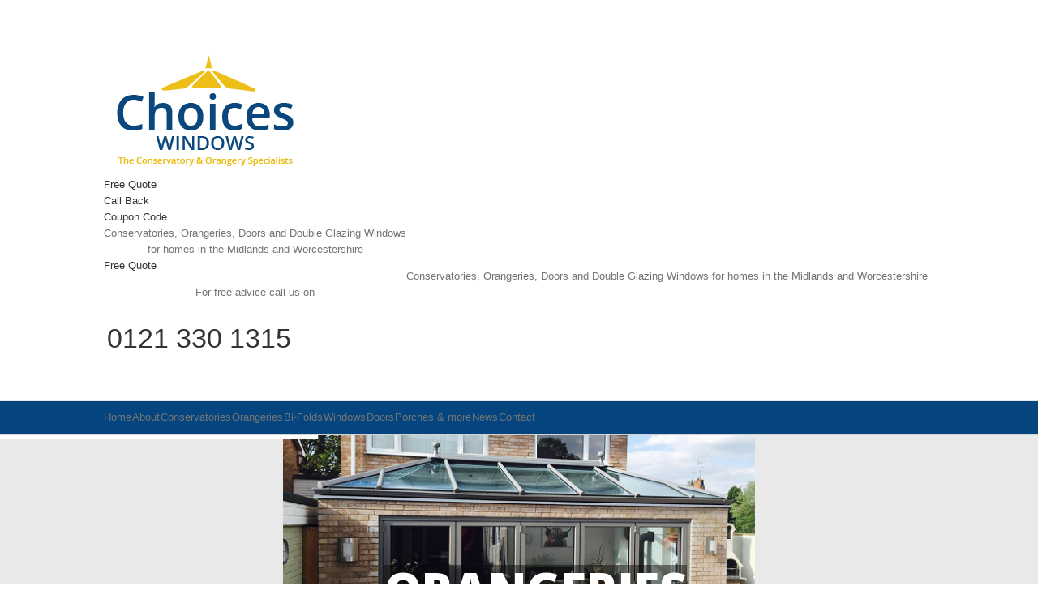

--- FILE ---
content_type: text/html; charset=UTF-8
request_url: https://choiceswindows.co.uk/thank-you-for-your-enquiry/
body_size: 19747
content:
<!DOCTYPE html>
<html class="avada-html-layout-wide avada-html-header-position-top" xmlns="https://www.w3.org/1999/xhtml"
    lang="en-US" prefix="og: http://ogp.me/ns# fb: http://ogp.me/ns/fb#">
<head>
    <meta http-equiv="X-UA-Compatible" content="IE=edge" />
    <meta http-equiv="Content-Type" content="text/html; charset=utf-8"/>
    <meta name="viewport" content="width=device-width, initial-scale=1" />
	<title>Thank you for your enquiry - Choices Windows - Conservatory &amp; Orangery Specialists</title>

	<!--[if lte IE 8]>
	<script type="text/javascript" src="https://choiceswindows.co.uk/wp-content/themes/Avada/assets/js/html5shiv.js"></script>
	<![endif]-->

	
						<meta name="viewport" content="width=device-width, initial-scale=1" />
			
	
	
	
	
	
	<!--[if lte IE 8]>
	<script type="text/javascript">
	jQuery(document).ready(function() {
	var imgs, i, w;
	var imgs = document.getElementsByTagName( 'img' );
	for( i = 0; i < imgs.length; i++ ) {
		w = imgs[i].getAttribute( 'width' );
		imgs[i].removeAttribute( 'width' );
		imgs[i].removeAttribute( 'height' );
	}
	});
	</script>

	<script src="https://choiceswindows.co.uk/wp-content/themes/Avada/assets/js/excanvas.js"></script>

	<![endif]-->

	<!--[if lte IE 9]>
	<script type="text/javascript">
	jQuery(document).ready(function() {

	// Combine inline styles for body tag
	jQuery('body').each( function() {
		var combined_styles = '<style type="text/css">';

		jQuery( this ).find( 'style' ).each( function() {
			combined_styles += jQuery(this).html();
			jQuery(this).remove();
		});

		combined_styles += '</style>';

		jQuery( this ).prepend( combined_styles );
	});
	});
	</script>

	<![endif]-->

	<script type="text/javascript">
		var $is_ie_10 = eval("/*@cc_on!@*/false") && document.documentMode === 10;
		if ( $is_ie_10 ) {
			document.write('<style type="text/css">.fusion-imageframe,.imageframe-align-center{font-size: 0px; line-height: normal;}.fusion-button.button-pill,.fusion-button.button-pill:hover{filter: none;}.fusion-header-shadow:after, body.side-header-left .header-shadow#side-header:before, body.side-header-right .header-shadow#side-header:before{ display: none }.search input,.searchform input {padding-left:10px;} .avada-select-parent .select-arrow,.select-arrow{height:33px;background-color:FFFFFF;}.search input{padding-left:5px;}header .tagline{margin-top:3px;}.star-rating span:before {letter-spacing: 0;}.avada-select-parent .select-arrow,.gravity-select-parent .select-arrow,.wpcf7-select-parent .select-arrow,.select-arrow{background: #fff;}.star-rating{width: 5.2em;}.star-rating span:before {letter-spacing: 0.1em;}</style>');
		}

		var doc = document.documentElement;
		doc.setAttribute('data-useragent', navigator.userAgent);
	</script>

	
    <meta name='robots' content='index, follow, max-image-preview:large, max-snippet:-1, max-video-preview:-1' />
	<style>img:is([sizes="auto" i], [sizes^="auto," i]) { contain-intrinsic-size: 3000px 1500px }</style>
	
	<!-- This site is optimized with the Yoast SEO plugin v26.4 - https://yoast.com/wordpress/plugins/seo/ -->
	<title>Thank you for your enquiry - Choices Windows - Conservatory &amp; Orangery Specialists</title>
	<meta name="description" content="Thank you for your enquiry Choices Windows - Conservatory &amp; Orangery Specialists" />
	<link rel="canonical" href="https://choiceswindows.co.uk/thank-you-for-your-enquiry/" />
	<meta property="og:locale" content="en_US" />
	<meta property="og:type" content="article" />
	<meta property="og:title" content="Thank you for your enquiry - Choices Windows - Conservatory &amp; Orangery Specialists" />
	<meta property="og:description" content="Thank you for your enquiry Choices Windows - Conservatory &amp; Orangery Specialists" />
	<meta property="og:url" content="https://choiceswindows.co.uk/thank-you-for-your-enquiry/" />
	<meta property="og:site_name" content="Choices Windows - Conservatory &amp; Orangery Specialists" />
	<meta property="article:modified_time" content="2020-04-12T02:34:58+00:00" />
	<meta name="twitter:label1" content="Est. reading time" />
	<meta name="twitter:data1" content="1 minute" />
	<script type="application/ld+json" class="yoast-schema-graph">{"@context":"https://schema.org","@graph":[{"@type":"WebPage","@id":"https://choiceswindows.co.uk/thank-you-for-your-enquiry/","url":"https://choiceswindows.co.uk/thank-you-for-your-enquiry/","name":"Thank you for your enquiry - Choices Windows - Conservatory &amp; Orangery Specialists","isPartOf":{"@id":"https://choiceswindows.co.uk/#website"},"datePublished":"2015-09-28T09:31:20+00:00","dateModified":"2020-04-12T02:34:58+00:00","description":"Thank you for your enquiry Choices Windows - Conservatory &amp; Orangery Specialists","breadcrumb":{"@id":"https://choiceswindows.co.uk/thank-you-for-your-enquiry/#breadcrumb"},"inLanguage":"en-US","potentialAction":[{"@type":"ReadAction","target":["https://choiceswindows.co.uk/thank-you-for-your-enquiry/"]}]},{"@type":"BreadcrumbList","@id":"https://choiceswindows.co.uk/thank-you-for-your-enquiry/#breadcrumb","itemListElement":[{"@type":"ListItem","position":1,"name":"Home","item":"https://choiceswindows.co.uk/"},{"@type":"ListItem","position":2,"name":"Thank you for your enquiry"}]},{"@type":"WebSite","@id":"https://choiceswindows.co.uk/#website","url":"https://choiceswindows.co.uk/","name":"Choices Windows - Conservatory &amp; Orangery Specialists","description":"Conservatories, Orangeries, Doors, Windows","potentialAction":[{"@type":"SearchAction","target":{"@type":"EntryPoint","urlTemplate":"https://choiceswindows.co.uk/?s={search_term_string}"},"query-input":{"@type":"PropertyValueSpecification","valueRequired":true,"valueName":"search_term_string"}}],"inLanguage":"en-US"}]}</script>
	<!-- / Yoast SEO plugin. -->


<link rel='dns-prefetch' href='//widgetlogic.org' />
<link rel="alternate" type="application/rss+xml" title="Choices Windows - Conservatory &amp; Orangery Specialists &raquo; Feed" href="https://choiceswindows.co.uk/feed/" />
<link rel="alternate" type="application/rss+xml" title="Choices Windows - Conservatory &amp; Orangery Specialists &raquo; Comments Feed" href="https://choiceswindows.co.uk/comments/feed/" />
		
		
		
								
		<meta property="og:locale" content="en_US"/>
		<meta property="og:type" content="article"/>
		<meta property="og:site_name" content="Choices Windows - Conservatory &amp; Orangery Specialists"/>
		<meta property="og:title" content="Thank you for your enquiry - Choices Windows - Conservatory &amp; Orangery Specialists"/>
				<meta property="og:url" content="https://choiceswindows.co.uk/thank-you-for-your-enquiry/"/>
													<meta property="article:modified_time" content="2020-04-12T02:34:58+00:00"/>
											<meta property="og:image" content="https://choiceswindows.co.uk/wp-content/uploads/2018/07/choices-windows-conservatory-orangery.png"/>
		<meta property="og:image:width" content="250"/>
		<meta property="og:image:height" content="157"/>
		<meta property="og:image:type" content=""/>
						<!-- This site uses the Google Analytics by ExactMetrics plugin v8.7.4 - Using Analytics tracking - https://www.exactmetrics.com/ -->
		<!-- Note: ExactMetrics is not currently configured on this site. The site owner needs to authenticate with Google Analytics in the ExactMetrics settings panel. -->
					<!-- No tracking code set -->
				<!-- / Google Analytics by ExactMetrics -->
		<script type="text/javascript">
/* <![CDATA[ */
window._wpemojiSettings = {"baseUrl":"https:\/\/s.w.org\/images\/core\/emoji\/15.0.3\/72x72\/","ext":".png","svgUrl":"https:\/\/s.w.org\/images\/core\/emoji\/15.0.3\/svg\/","svgExt":".svg","source":{"concatemoji":"https:\/\/choiceswindows.co.uk\/wp-includes\/js\/wp-emoji-release.min.js?ver=c0b25c7970e597d60fa9f2b6bf33cc7c"}};
/*! This file is auto-generated */
!function(i,n){var o,s,e;function c(e){try{var t={supportTests:e,timestamp:(new Date).valueOf()};sessionStorage.setItem(o,JSON.stringify(t))}catch(e){}}function p(e,t,n){e.clearRect(0,0,e.canvas.width,e.canvas.height),e.fillText(t,0,0);var t=new Uint32Array(e.getImageData(0,0,e.canvas.width,e.canvas.height).data),r=(e.clearRect(0,0,e.canvas.width,e.canvas.height),e.fillText(n,0,0),new Uint32Array(e.getImageData(0,0,e.canvas.width,e.canvas.height).data));return t.every(function(e,t){return e===r[t]})}function u(e,t,n){switch(t){case"flag":return n(e,"\ud83c\udff3\ufe0f\u200d\u26a7\ufe0f","\ud83c\udff3\ufe0f\u200b\u26a7\ufe0f")?!1:!n(e,"\ud83c\uddfa\ud83c\uddf3","\ud83c\uddfa\u200b\ud83c\uddf3")&&!n(e,"\ud83c\udff4\udb40\udc67\udb40\udc62\udb40\udc65\udb40\udc6e\udb40\udc67\udb40\udc7f","\ud83c\udff4\u200b\udb40\udc67\u200b\udb40\udc62\u200b\udb40\udc65\u200b\udb40\udc6e\u200b\udb40\udc67\u200b\udb40\udc7f");case"emoji":return!n(e,"\ud83d\udc26\u200d\u2b1b","\ud83d\udc26\u200b\u2b1b")}return!1}function f(e,t,n){var r="undefined"!=typeof WorkerGlobalScope&&self instanceof WorkerGlobalScope?new OffscreenCanvas(300,150):i.createElement("canvas"),a=r.getContext("2d",{willReadFrequently:!0}),o=(a.textBaseline="top",a.font="600 32px Arial",{});return e.forEach(function(e){o[e]=t(a,e,n)}),o}function t(e){var t=i.createElement("script");t.src=e,t.defer=!0,i.head.appendChild(t)}"undefined"!=typeof Promise&&(o="wpEmojiSettingsSupports",s=["flag","emoji"],n.supports={everything:!0,everythingExceptFlag:!0},e=new Promise(function(e){i.addEventListener("DOMContentLoaded",e,{once:!0})}),new Promise(function(t){var n=function(){try{var e=JSON.parse(sessionStorage.getItem(o));if("object"==typeof e&&"number"==typeof e.timestamp&&(new Date).valueOf()<e.timestamp+604800&&"object"==typeof e.supportTests)return e.supportTests}catch(e){}return null}();if(!n){if("undefined"!=typeof Worker&&"undefined"!=typeof OffscreenCanvas&&"undefined"!=typeof URL&&URL.createObjectURL&&"undefined"!=typeof Blob)try{var e="postMessage("+f.toString()+"("+[JSON.stringify(s),u.toString(),p.toString()].join(",")+"));",r=new Blob([e],{type:"text/javascript"}),a=new Worker(URL.createObjectURL(r),{name:"wpTestEmojiSupports"});return void(a.onmessage=function(e){c(n=e.data),a.terminate(),t(n)})}catch(e){}c(n=f(s,u,p))}t(n)}).then(function(e){for(var t in e)n.supports[t]=e[t],n.supports.everything=n.supports.everything&&n.supports[t],"flag"!==t&&(n.supports.everythingExceptFlag=n.supports.everythingExceptFlag&&n.supports[t]);n.supports.everythingExceptFlag=n.supports.everythingExceptFlag&&!n.supports.flag,n.DOMReady=!1,n.readyCallback=function(){n.DOMReady=!0}}).then(function(){return e}).then(function(){var e;n.supports.everything||(n.readyCallback(),(e=n.source||{}).concatemoji?t(e.concatemoji):e.wpemoji&&e.twemoji&&(t(e.twemoji),t(e.wpemoji)))}))}((window,document),window._wpemojiSettings);
/* ]]> */
</script>
<style id='wp-emoji-styles-inline-css' type='text/css'>

	img.wp-smiley, img.emoji {
		display: inline !important;
		border: none !important;
		box-shadow: none !important;
		height: 1em !important;
		width: 1em !important;
		margin: 0 0.07em !important;
		vertical-align: -0.1em !important;
		background: none !important;
		padding: 0 !important;
	}
</style>
<link rel='stylesheet' id='wp-block-library-css' href='https://choiceswindows.co.uk/wp-includes/css/dist/block-library/style.min.css?ver=c0b25c7970e597d60fa9f2b6bf33cc7c' type='text/css' media='all' />
<style id='wp-block-library-theme-inline-css' type='text/css'>
.wp-block-audio :where(figcaption){color:#555;font-size:13px;text-align:center}.is-dark-theme .wp-block-audio :where(figcaption){color:#ffffffa6}.wp-block-audio{margin:0 0 1em}.wp-block-code{border:1px solid #ccc;border-radius:4px;font-family:Menlo,Consolas,monaco,monospace;padding:.8em 1em}.wp-block-embed :where(figcaption){color:#555;font-size:13px;text-align:center}.is-dark-theme .wp-block-embed :where(figcaption){color:#ffffffa6}.wp-block-embed{margin:0 0 1em}.blocks-gallery-caption{color:#555;font-size:13px;text-align:center}.is-dark-theme .blocks-gallery-caption{color:#ffffffa6}:root :where(.wp-block-image figcaption){color:#555;font-size:13px;text-align:center}.is-dark-theme :root :where(.wp-block-image figcaption){color:#ffffffa6}.wp-block-image{margin:0 0 1em}.wp-block-pullquote{border-bottom:4px solid;border-top:4px solid;color:currentColor;margin-bottom:1.75em}.wp-block-pullquote cite,.wp-block-pullquote footer,.wp-block-pullquote__citation{color:currentColor;font-size:.8125em;font-style:normal;text-transform:uppercase}.wp-block-quote{border-left:.25em solid;margin:0 0 1.75em;padding-left:1em}.wp-block-quote cite,.wp-block-quote footer{color:currentColor;font-size:.8125em;font-style:normal;position:relative}.wp-block-quote:where(.has-text-align-right){border-left:none;border-right:.25em solid;padding-left:0;padding-right:1em}.wp-block-quote:where(.has-text-align-center){border:none;padding-left:0}.wp-block-quote.is-large,.wp-block-quote.is-style-large,.wp-block-quote:where(.is-style-plain){border:none}.wp-block-search .wp-block-search__label{font-weight:700}.wp-block-search__button{border:1px solid #ccc;padding:.375em .625em}:where(.wp-block-group.has-background){padding:1.25em 2.375em}.wp-block-separator.has-css-opacity{opacity:.4}.wp-block-separator{border:none;border-bottom:2px solid;margin-left:auto;margin-right:auto}.wp-block-separator.has-alpha-channel-opacity{opacity:1}.wp-block-separator:not(.is-style-wide):not(.is-style-dots){width:100px}.wp-block-separator.has-background:not(.is-style-dots){border-bottom:none;height:1px}.wp-block-separator.has-background:not(.is-style-wide):not(.is-style-dots){height:2px}.wp-block-table{margin:0 0 1em}.wp-block-table td,.wp-block-table th{word-break:normal}.wp-block-table :where(figcaption){color:#555;font-size:13px;text-align:center}.is-dark-theme .wp-block-table :where(figcaption){color:#ffffffa6}.wp-block-video :where(figcaption){color:#555;font-size:13px;text-align:center}.is-dark-theme .wp-block-video :where(figcaption){color:#ffffffa6}.wp-block-video{margin:0 0 1em}:root :where(.wp-block-template-part.has-background){margin-bottom:0;margin-top:0;padding:1.25em 2.375em}
</style>
<link rel='stylesheet' id='block-widget-css' href='https://choiceswindows.co.uk/wp-content/plugins/widget-logic/block_widget/css/widget.css?ver=1724893467' type='text/css' media='all' />
<style id='classic-theme-styles-inline-css' type='text/css'>
/*! This file is auto-generated */
.wp-block-button__link{color:#fff;background-color:#32373c;border-radius:9999px;box-shadow:none;text-decoration:none;padding:calc(.667em + 2px) calc(1.333em + 2px);font-size:1.125em}.wp-block-file__button{background:#32373c;color:#fff;text-decoration:none}
</style>
<style id='global-styles-inline-css' type='text/css'>
:root{--wp--preset--aspect-ratio--square: 1;--wp--preset--aspect-ratio--4-3: 4/3;--wp--preset--aspect-ratio--3-4: 3/4;--wp--preset--aspect-ratio--3-2: 3/2;--wp--preset--aspect-ratio--2-3: 2/3;--wp--preset--aspect-ratio--16-9: 16/9;--wp--preset--aspect-ratio--9-16: 9/16;--wp--preset--color--black: #000000;--wp--preset--color--cyan-bluish-gray: #abb8c3;--wp--preset--color--white: #ffffff;--wp--preset--color--pale-pink: #f78da7;--wp--preset--color--vivid-red: #cf2e2e;--wp--preset--color--luminous-vivid-orange: #ff6900;--wp--preset--color--luminous-vivid-amber: #fcb900;--wp--preset--color--light-green-cyan: #7bdcb5;--wp--preset--color--vivid-green-cyan: #00d084;--wp--preset--color--pale-cyan-blue: #8ed1fc;--wp--preset--color--vivid-cyan-blue: #0693e3;--wp--preset--color--vivid-purple: #9b51e0;--wp--preset--color--awb-color-1: rgba(255,255,255,1);--wp--preset--color--awb-color-2: rgba(116,116,116,1);--wp--preset--color--awb-color-3: rgba(110,116,129,1);--wp--preset--color--awb-color-4: rgba(26,128,182,1);--wp--preset--color--awb-color-5: rgba(74,78,87,1);--wp--preset--color--awb-color-6: rgba(51,51,51,1);--wp--preset--color--awb-color-7: rgba(33,41,52,1);--wp--preset--color--awb-color-8: rgba(0,0,0,1);--wp--preset--color--awb-color-custom-10: rgba(190,189,189,0.8);--wp--preset--gradient--vivid-cyan-blue-to-vivid-purple: linear-gradient(135deg,rgba(6,147,227,1) 0%,rgb(155,81,224) 100%);--wp--preset--gradient--light-green-cyan-to-vivid-green-cyan: linear-gradient(135deg,rgb(122,220,180) 0%,rgb(0,208,130) 100%);--wp--preset--gradient--luminous-vivid-amber-to-luminous-vivid-orange: linear-gradient(135deg,rgba(252,185,0,1) 0%,rgba(255,105,0,1) 100%);--wp--preset--gradient--luminous-vivid-orange-to-vivid-red: linear-gradient(135deg,rgba(255,105,0,1) 0%,rgb(207,46,46) 100%);--wp--preset--gradient--very-light-gray-to-cyan-bluish-gray: linear-gradient(135deg,rgb(238,238,238) 0%,rgb(169,184,195) 100%);--wp--preset--gradient--cool-to-warm-spectrum: linear-gradient(135deg,rgb(74,234,220) 0%,rgb(151,120,209) 20%,rgb(207,42,186) 40%,rgb(238,44,130) 60%,rgb(251,105,98) 80%,rgb(254,248,76) 100%);--wp--preset--gradient--blush-light-purple: linear-gradient(135deg,rgb(255,206,236) 0%,rgb(152,150,240) 100%);--wp--preset--gradient--blush-bordeaux: linear-gradient(135deg,rgb(254,205,165) 0%,rgb(254,45,45) 50%,rgb(107,0,62) 100%);--wp--preset--gradient--luminous-dusk: linear-gradient(135deg,rgb(255,203,112) 0%,rgb(199,81,192) 50%,rgb(65,88,208) 100%);--wp--preset--gradient--pale-ocean: linear-gradient(135deg,rgb(255,245,203) 0%,rgb(182,227,212) 50%,rgb(51,167,181) 100%);--wp--preset--gradient--electric-grass: linear-gradient(135deg,rgb(202,248,128) 0%,rgb(113,206,126) 100%);--wp--preset--gradient--midnight: linear-gradient(135deg,rgb(2,3,129) 0%,rgb(40,116,252) 100%);--wp--preset--font-size--small: 9.75px;--wp--preset--font-size--medium: 20px;--wp--preset--font-size--large: 19.5px;--wp--preset--font-size--x-large: 42px;--wp--preset--font-size--normal: 13px;--wp--preset--font-size--xlarge: 26px;--wp--preset--font-size--huge: 39px;--wp--preset--spacing--20: 0.44rem;--wp--preset--spacing--30: 0.67rem;--wp--preset--spacing--40: 1rem;--wp--preset--spacing--50: 1.5rem;--wp--preset--spacing--60: 2.25rem;--wp--preset--spacing--70: 3.38rem;--wp--preset--spacing--80: 5.06rem;--wp--preset--shadow--natural: 6px 6px 9px rgba(0, 0, 0, 0.2);--wp--preset--shadow--deep: 12px 12px 50px rgba(0, 0, 0, 0.4);--wp--preset--shadow--sharp: 6px 6px 0px rgba(0, 0, 0, 0.2);--wp--preset--shadow--outlined: 6px 6px 0px -3px rgba(255, 255, 255, 1), 6px 6px rgba(0, 0, 0, 1);--wp--preset--shadow--crisp: 6px 6px 0px rgba(0, 0, 0, 1);}:where(.is-layout-flex){gap: 0.5em;}:where(.is-layout-grid){gap: 0.5em;}body .is-layout-flex{display: flex;}.is-layout-flex{flex-wrap: wrap;align-items: center;}.is-layout-flex > :is(*, div){margin: 0;}body .is-layout-grid{display: grid;}.is-layout-grid > :is(*, div){margin: 0;}:where(.wp-block-columns.is-layout-flex){gap: 2em;}:where(.wp-block-columns.is-layout-grid){gap: 2em;}:where(.wp-block-post-template.is-layout-flex){gap: 1.25em;}:where(.wp-block-post-template.is-layout-grid){gap: 1.25em;}.has-black-color{color: var(--wp--preset--color--black) !important;}.has-cyan-bluish-gray-color{color: var(--wp--preset--color--cyan-bluish-gray) !important;}.has-white-color{color: var(--wp--preset--color--white) !important;}.has-pale-pink-color{color: var(--wp--preset--color--pale-pink) !important;}.has-vivid-red-color{color: var(--wp--preset--color--vivid-red) !important;}.has-luminous-vivid-orange-color{color: var(--wp--preset--color--luminous-vivid-orange) !important;}.has-luminous-vivid-amber-color{color: var(--wp--preset--color--luminous-vivid-amber) !important;}.has-light-green-cyan-color{color: var(--wp--preset--color--light-green-cyan) !important;}.has-vivid-green-cyan-color{color: var(--wp--preset--color--vivid-green-cyan) !important;}.has-pale-cyan-blue-color{color: var(--wp--preset--color--pale-cyan-blue) !important;}.has-vivid-cyan-blue-color{color: var(--wp--preset--color--vivid-cyan-blue) !important;}.has-vivid-purple-color{color: var(--wp--preset--color--vivid-purple) !important;}.has-black-background-color{background-color: var(--wp--preset--color--black) !important;}.has-cyan-bluish-gray-background-color{background-color: var(--wp--preset--color--cyan-bluish-gray) !important;}.has-white-background-color{background-color: var(--wp--preset--color--white) !important;}.has-pale-pink-background-color{background-color: var(--wp--preset--color--pale-pink) !important;}.has-vivid-red-background-color{background-color: var(--wp--preset--color--vivid-red) !important;}.has-luminous-vivid-orange-background-color{background-color: var(--wp--preset--color--luminous-vivid-orange) !important;}.has-luminous-vivid-amber-background-color{background-color: var(--wp--preset--color--luminous-vivid-amber) !important;}.has-light-green-cyan-background-color{background-color: var(--wp--preset--color--light-green-cyan) !important;}.has-vivid-green-cyan-background-color{background-color: var(--wp--preset--color--vivid-green-cyan) !important;}.has-pale-cyan-blue-background-color{background-color: var(--wp--preset--color--pale-cyan-blue) !important;}.has-vivid-cyan-blue-background-color{background-color: var(--wp--preset--color--vivid-cyan-blue) !important;}.has-vivid-purple-background-color{background-color: var(--wp--preset--color--vivid-purple) !important;}.has-black-border-color{border-color: var(--wp--preset--color--black) !important;}.has-cyan-bluish-gray-border-color{border-color: var(--wp--preset--color--cyan-bluish-gray) !important;}.has-white-border-color{border-color: var(--wp--preset--color--white) !important;}.has-pale-pink-border-color{border-color: var(--wp--preset--color--pale-pink) !important;}.has-vivid-red-border-color{border-color: var(--wp--preset--color--vivid-red) !important;}.has-luminous-vivid-orange-border-color{border-color: var(--wp--preset--color--luminous-vivid-orange) !important;}.has-luminous-vivid-amber-border-color{border-color: var(--wp--preset--color--luminous-vivid-amber) !important;}.has-light-green-cyan-border-color{border-color: var(--wp--preset--color--light-green-cyan) !important;}.has-vivid-green-cyan-border-color{border-color: var(--wp--preset--color--vivid-green-cyan) !important;}.has-pale-cyan-blue-border-color{border-color: var(--wp--preset--color--pale-cyan-blue) !important;}.has-vivid-cyan-blue-border-color{border-color: var(--wp--preset--color--vivid-cyan-blue) !important;}.has-vivid-purple-border-color{border-color: var(--wp--preset--color--vivid-purple) !important;}.has-vivid-cyan-blue-to-vivid-purple-gradient-background{background: var(--wp--preset--gradient--vivid-cyan-blue-to-vivid-purple) !important;}.has-light-green-cyan-to-vivid-green-cyan-gradient-background{background: var(--wp--preset--gradient--light-green-cyan-to-vivid-green-cyan) !important;}.has-luminous-vivid-amber-to-luminous-vivid-orange-gradient-background{background: var(--wp--preset--gradient--luminous-vivid-amber-to-luminous-vivid-orange) !important;}.has-luminous-vivid-orange-to-vivid-red-gradient-background{background: var(--wp--preset--gradient--luminous-vivid-orange-to-vivid-red) !important;}.has-very-light-gray-to-cyan-bluish-gray-gradient-background{background: var(--wp--preset--gradient--very-light-gray-to-cyan-bluish-gray) !important;}.has-cool-to-warm-spectrum-gradient-background{background: var(--wp--preset--gradient--cool-to-warm-spectrum) !important;}.has-blush-light-purple-gradient-background{background: var(--wp--preset--gradient--blush-light-purple) !important;}.has-blush-bordeaux-gradient-background{background: var(--wp--preset--gradient--blush-bordeaux) !important;}.has-luminous-dusk-gradient-background{background: var(--wp--preset--gradient--luminous-dusk) !important;}.has-pale-ocean-gradient-background{background: var(--wp--preset--gradient--pale-ocean) !important;}.has-electric-grass-gradient-background{background: var(--wp--preset--gradient--electric-grass) !important;}.has-midnight-gradient-background{background: var(--wp--preset--gradient--midnight) !important;}.has-small-font-size{font-size: var(--wp--preset--font-size--small) !important;}.has-medium-font-size{font-size: var(--wp--preset--font-size--medium) !important;}.has-large-font-size{font-size: var(--wp--preset--font-size--large) !important;}.has-x-large-font-size{font-size: var(--wp--preset--font-size--x-large) !important;}
:where(.wp-block-post-template.is-layout-flex){gap: 1.25em;}:where(.wp-block-post-template.is-layout-grid){gap: 1.25em;}
:where(.wp-block-columns.is-layout-flex){gap: 2em;}:where(.wp-block-columns.is-layout-grid){gap: 2em;}
:root :where(.wp-block-pullquote){font-size: 1.5em;line-height: 1.6;}
</style>
<link rel='stylesheet' id='collapscore-css-css' href='https://choiceswindows.co.uk/wp-content/plugins/jquery-collapse-o-matic/css/core_style.css?ver=1.0' type='text/css' media='all' />
<link rel='stylesheet' id='collapseomatic-css-css' href='https://choiceswindows.co.uk/wp-content/plugins/jquery-collapse-o-matic/css/light_style.css?ver=1.6' type='text/css' media='all' />
<link rel='stylesheet' id='avada-parent-stylesheet-css' href='https://choiceswindows.co.uk/wp-content/themes/Avada/style.css?ver=c0b25c7970e597d60fa9f2b6bf33cc7c' type='text/css' media='all' />
<link rel='stylesheet' id='fancybox-css' href='https://choiceswindows.co.uk/wp-content/plugins/easy-fancybox/fancybox/1.5.4/jquery.fancybox.min.css?ver=c0b25c7970e597d60fa9f2b6bf33cc7c' type='text/css' media='screen' />
<style id='fancybox-inline-css' type='text/css'>
#fancybox-overlay{background-attachment:fixed;background-image:url("https://choiceswindows.co.uk/wp-content/plugins/easy-fancybox/images/light-mask.png");background-position:center;background-repeat:no-repeat;background-size:100% 100%}
</style>
<link rel='stylesheet' id='fusion-dynamic-css-css' href='https://choiceswindows.co.uk/wp-content/uploads/fusion-styles/6969f1cdc47c537f6d1506fe4ace791e.min.css?ver=3.14' type='text/css' media='all' />
<script type="text/javascript" src="https://choiceswindows.co.uk/wp-includes/js/jquery/jquery.min.js?ver=3.7.1" id="jquery-core-js"></script>
<script type="text/javascript" src="https://choiceswindows.co.uk/wp-includes/js/jquery/jquery-migrate.min.js?ver=3.4.1" id="jquery-migrate-js"></script>
<script type="text/javascript" src="//choiceswindows.co.uk/wp-content/plugins/revslider/sr6/assets/js/rbtools.min.js?ver=6.7.37" async id="tp-tools-js"></script>
<script type="text/javascript" src="//choiceswindows.co.uk/wp-content/plugins/revslider/sr6/assets/js/rs6.min.js?ver=6.7.37" async id="revmin-js"></script>
<link rel="https://api.w.org/" href="https://choiceswindows.co.uk/wp-json/" /><link rel="alternate" title="JSON" type="application/json" href="https://choiceswindows.co.uk/wp-json/wp/v2/pages/3742" /><link rel="EditURI" type="application/rsd+xml" title="RSD" href="https://choiceswindows.co.uk/xmlrpc.php?rsd" />

<link rel='shortlink' href='https://choiceswindows.co.uk/?p=3742' />
<link rel="alternate" title="oEmbed (JSON)" type="application/json+oembed" href="https://choiceswindows.co.uk/wp-json/oembed/1.0/embed?url=https%3A%2F%2Fchoiceswindows.co.uk%2Fthank-you-for-your-enquiry%2F" />
<link rel="alternate" title="oEmbed (XML)" type="text/xml+oembed" href="https://choiceswindows.co.uk/wp-json/oembed/1.0/embed?url=https%3A%2F%2Fchoiceswindows.co.uk%2Fthank-you-for-your-enquiry%2F&#038;format=xml" />
<script type="text/javascript">
(function(url){
	if(/(?:Chrome\/26\.0\.1410\.63 Safari\/537\.31|WordfenceTestMonBot)/.test(navigator.userAgent)){ return; }
	var addEvent = function(evt, handler) {
		if (window.addEventListener) {
			document.addEventListener(evt, handler, false);
		} else if (window.attachEvent) {
			document.attachEvent('on' + evt, handler);
		}
	};
	var removeEvent = function(evt, handler) {
		if (window.removeEventListener) {
			document.removeEventListener(evt, handler, false);
		} else if (window.detachEvent) {
			document.detachEvent('on' + evt, handler);
		}
	};
	var evts = 'contextmenu dblclick drag dragend dragenter dragleave dragover dragstart drop keydown keypress keyup mousedown mousemove mouseout mouseover mouseup mousewheel scroll'.split(' ');
	var logHuman = function() {
		if (window.wfLogHumanRan) { return; }
		window.wfLogHumanRan = true;
		var wfscr = document.createElement('script');
		wfscr.type = 'text/javascript';
		wfscr.async = true;
		wfscr.src = url + '&r=' + Math.random();
		(document.getElementsByTagName('head')[0]||document.getElementsByTagName('body')[0]).appendChild(wfscr);
		for (var i = 0; i < evts.length; i++) {
			removeEvent(evts[i], logHuman);
		}
	};
	for (var i = 0; i < evts.length; i++) {
		addEvent(evts[i], logHuman);
	}
})('//choiceswindows.co.uk/?wordfence_lh=1&hid=DBA8FA73E3EDC3BECCF49EE84981F253');
</script><style type="text/css" id="css-fb-visibility">@media screen and (max-width: 640px){.fusion-no-small-visibility{display:none !important;}body .sm-text-align-center{text-align:center !important;}body .sm-text-align-left{text-align:left !important;}body .sm-text-align-right{text-align:right !important;}body .sm-text-align-justify{text-align:justify !important;}body .sm-flex-align-center{justify-content:center !important;}body .sm-flex-align-flex-start{justify-content:flex-start !important;}body .sm-flex-align-flex-end{justify-content:flex-end !important;}body .sm-mx-auto{margin-left:auto !important;margin-right:auto !important;}body .sm-ml-auto{margin-left:auto !important;}body .sm-mr-auto{margin-right:auto !important;}body .fusion-absolute-position-small{position:absolute;top:auto;width:100%;}.awb-sticky.awb-sticky-small{ position: sticky; top: var(--awb-sticky-offset,0); }}@media screen and (min-width: 641px) and (max-width: 1024px){.fusion-no-medium-visibility{display:none !important;}body .md-text-align-center{text-align:center !important;}body .md-text-align-left{text-align:left !important;}body .md-text-align-right{text-align:right !important;}body .md-text-align-justify{text-align:justify !important;}body .md-flex-align-center{justify-content:center !important;}body .md-flex-align-flex-start{justify-content:flex-start !important;}body .md-flex-align-flex-end{justify-content:flex-end !important;}body .md-mx-auto{margin-left:auto !important;margin-right:auto !important;}body .md-ml-auto{margin-left:auto !important;}body .md-mr-auto{margin-right:auto !important;}body .fusion-absolute-position-medium{position:absolute;top:auto;width:100%;}.awb-sticky.awb-sticky-medium{ position: sticky; top: var(--awb-sticky-offset,0); }}@media screen and (min-width: 1025px){.fusion-no-large-visibility{display:none !important;}body .lg-text-align-center{text-align:center !important;}body .lg-text-align-left{text-align:left !important;}body .lg-text-align-right{text-align:right !important;}body .lg-text-align-justify{text-align:justify !important;}body .lg-flex-align-center{justify-content:center !important;}body .lg-flex-align-flex-start{justify-content:flex-start !important;}body .lg-flex-align-flex-end{justify-content:flex-end !important;}body .lg-mx-auto{margin-left:auto !important;margin-right:auto !important;}body .lg-ml-auto{margin-left:auto !important;}body .lg-mr-auto{margin-right:auto !important;}body .fusion-absolute-position-large{position:absolute;top:auto;width:100%;}.awb-sticky.awb-sticky-large{ position: sticky; top: var(--awb-sticky-offset,0); }}</style><style type="text/css" id="custom-background-css">
body.custom-background { background-color: #f1f1f1; }
</style>
	<meta name="generator" content="Powered by Slider Revolution 6.7.37 - responsive, Mobile-Friendly Slider Plugin for WordPress with comfortable drag and drop interface." />
<link rel="icon" href="https://choiceswindows.co.uk/wp-content/uploads/2015/11/cropped-orangery-stourbridge-choices3-32x32.jpg" sizes="32x32" />
<link rel="icon" href="https://choiceswindows.co.uk/wp-content/uploads/2015/11/cropped-orangery-stourbridge-choices3-192x192.jpg" sizes="192x192" />
<link rel="apple-touch-icon" href="https://choiceswindows.co.uk/wp-content/uploads/2015/11/cropped-orangery-stourbridge-choices3-180x180.jpg" />
<meta name="msapplication-TileImage" content="https://choiceswindows.co.uk/wp-content/uploads/2015/11/cropped-orangery-stourbridge-choices3-270x270.jpg" />
<script>function setREVStartSize(e){
			//window.requestAnimationFrame(function() {
				window.RSIW = window.RSIW===undefined ? window.innerWidth : window.RSIW;
				window.RSIH = window.RSIH===undefined ? window.innerHeight : window.RSIH;
				try {
					var pw = document.getElementById(e.c).parentNode.offsetWidth,
						newh;
					pw = pw===0 || isNaN(pw) || (e.l=="fullwidth" || e.layout=="fullwidth") ? window.RSIW : pw;
					e.tabw = e.tabw===undefined ? 0 : parseInt(e.tabw);
					e.thumbw = e.thumbw===undefined ? 0 : parseInt(e.thumbw);
					e.tabh = e.tabh===undefined ? 0 : parseInt(e.tabh);
					e.thumbh = e.thumbh===undefined ? 0 : parseInt(e.thumbh);
					e.tabhide = e.tabhide===undefined ? 0 : parseInt(e.tabhide);
					e.thumbhide = e.thumbhide===undefined ? 0 : parseInt(e.thumbhide);
					e.mh = e.mh===undefined || e.mh=="" || e.mh==="auto" ? 0 : parseInt(e.mh,0);
					if(e.layout==="fullscreen" || e.l==="fullscreen")
						newh = Math.max(e.mh,window.RSIH);
					else{
						e.gw = Array.isArray(e.gw) ? e.gw : [e.gw];
						for (var i in e.rl) if (e.gw[i]===undefined || e.gw[i]===0) e.gw[i] = e.gw[i-1];
						e.gh = e.el===undefined || e.el==="" || (Array.isArray(e.el) && e.el.length==0)? e.gh : e.el;
						e.gh = Array.isArray(e.gh) ? e.gh : [e.gh];
						for (var i in e.rl) if (e.gh[i]===undefined || e.gh[i]===0) e.gh[i] = e.gh[i-1];
											
						var nl = new Array(e.rl.length),
							ix = 0,
							sl;
						e.tabw = e.tabhide>=pw ? 0 : e.tabw;
						e.thumbw = e.thumbhide>=pw ? 0 : e.thumbw;
						e.tabh = e.tabhide>=pw ? 0 : e.tabh;
						e.thumbh = e.thumbhide>=pw ? 0 : e.thumbh;
						for (var i in e.rl) nl[i] = e.rl[i]<window.RSIW ? 0 : e.rl[i];
						sl = nl[0];
						for (var i in nl) if (sl>nl[i] && nl[i]>0) { sl = nl[i]; ix=i;}
						var m = pw>(e.gw[ix]+e.tabw+e.thumbw) ? 1 : (pw-(e.tabw+e.thumbw)) / (e.gw[ix]);
						newh =  (e.gh[ix] * m) + (e.tabh + e.thumbh);
					}
					var el = document.getElementById(e.c);
					if (el!==null && el) el.style.height = newh+"px";
					el = document.getElementById(e.c+"_wrapper");
					if (el!==null && el) {
						el.style.height = newh+"px";
						el.style.display = "block";
					}
				} catch(e){
					console.log("Failure at Presize of Slider:" + e)
				}
			//});
		  };</script>
		<script type="text/javascript">
			var doc = document.documentElement;
			doc.setAttribute( 'data-useragent', navigator.userAgent );
		</script>
		
    <script type="text/javascript">
(function(a,e,c,f,g,h,b,d){var k={ak:"940876641",cl:"EARoCPTYmW4Q4cbSwAM"};a[c]=a[c]||function(){(a[c].q=a[c].q||[]).push(arguments)};a[g]||(a[g]=k.ak);b=e.createElement(h);b.async=1;b.src="//www.gstatic.com/wcm/loader.js";d=e.getElementsByTagName(h)[0];d.parentNode.insertBefore(b,d);a[f]=function(b,d,e){a[c](2,b,k,d,null,new Date,e)};a[f]()})(window,document,"_googWcmImpl","_googWcmGet","_googWcmAk","script");
</script>
<script type="text/javascript">
(function(a,e,c,f,g,h,b,d){var k={ak:"940876641",cl:"EARoCPTYmW4Q4cbSwAM"};a[c]=a[c]||function(){(a[c].q=a[c].q||[]).push(arguments)};a[g]||(a[g]=k.ak);b=e.createElement(h);b.async=1;b.src="//www.gstatic.com/wcm/loader.js";d=e.getElementsByTagName(h)[0];d.parentNode.insertBefore(b,d);a[f]=function(b,d,e){a[c](2,b,k,d,null,new Date,e)};a[f]()})(window,document,"_googWcmImpl","_googWcmGet","_googWcmAk","script");
</script></head>
<body class="page-template page-template-template-subpage page-template-template-subpage-php page page-id-3742 custom-background fusion-image-hovers fusion-pagination-sizing fusion-button_type-flat fusion-button_span-no fusion-button_gradient-linear avada-image-rollover-circle-yes avada-image-rollover-yes avada-image-rollover-direction-left fusion-has-button-gradient fusion-body ltr no-tablet-sticky-header no-mobile-sticky-header no-mobile-totop avada-has-rev-slider-styles fusion-disable-outline fusion-sub-menu-fade mobile-logo-pos-left layout-wide-mode avada-has-boxed-modal-shadow- layout-scroll-offset-full avada-has-zero-margin-offset-top fusion-top-header menu-text-align-left mobile-menu-design-modern fusion-show-pagination-text fusion-header-layout-v4 avada-responsive avada-footer-fx-none avada-menu-highlight-style-bar fusion-search-form-clean fusion-main-menu-search-overlay fusion-avatar-circle avada-dropdown-styles avada-blog-layout- avada-blog-archive-layout- avada-header-shadow-no avada-menu-icon-position-left avada-has-megamenu-shadow avada-has-mobile-menu-search avada-has-megamenu-item-divider avada-has-breadcrumb-mobile-hidden avada-has-pagetitlebar-retina-bg-image avada-has-titlebar-hide avada-has-pagination-width_height avada-flyout-menu-direction-fade avada-ec-views-v1" data-awb-post-id="3742">
<a class="skip-link screen-reader-text" href="#content">Skip to content</a>

<div id="boxed-wrapper">
    <div class="fusion-sides-frame"></div>
    <div id="wrapper" class="">
        <div id="home" style="position:relative;top:-1px;"></div>
        
			<header class="fusion-header-wrapper">
				<div class="fusion-header-v4 fusion-logo-alignment fusion-logo-left fusion-sticky-menu- fusion-sticky-logo- fusion-mobile-logo- fusion-sticky-menu-only fusion-header-menu-align-left fusion-mobile-menu-design-modern">
					<div class="fusion-header-sticky-height"></div>
<div class="fusion-sticky-header-wrapper"> <!-- start fusion sticky header wrapper -->
	<div class="fusion-header">
		<div class="fusion-row">
							<div class="fusion-logo" data-margin-top="31px" data-margin-bottom="0px" data-margin-left="0px" data-margin-right="0px">
			<a class="fusion-logo-link"  href="https://choiceswindows.co.uk/" >

						<!-- standard logo -->
			<img src="https://choiceswindows.co.uk/wp-content/uploads/2018/07/choices-windows-conservatory-orangery.png" srcset="https://choiceswindows.co.uk/wp-content/uploads/2018/07/choices-windows-conservatory-orangery.png 1x" width="250" height="157" alt="Choices Windows &#8211; Conservatory &amp; Orangery Specialists Logo" data-retina_logo_url="" class="fusion-standard-logo" />

			
					</a>
		
<div class="fusion-header-content-3-wrapper">
			<div class="fusion-header-banner">
			<div class="two hide-mobile"><div class="header-bottons"><a href="/free-quotation/" class="free-quote">Free Quote</a> <a href="/call-me-back/" class="call-back">Call Back</a> <a href="/coupon-code/" class="Coupon Code">Coupon Code</a>
</div>
<div class="headings"><center>Conservatories, Orangeries, Doors and Double Glazing Windows <br>for homes in the Midlands and Worcestershire</center></div></div>
<div class="three">
<a href="free-quotation/">Free Quote</a>
      </div>
      <center><p class="advice">For free advice call us on</p></center>
      <h1 class="phone"><a href="tel:+441902884581"><i class="fa fa-phone" style="color:#000;margin-right:4px;"></i>0121 330 1315</a></h1>
    </div>
<div class="two show-mobile"><center>Conservatories, Orangeries, Doors and Double Glazing Windows for homes in the Midlands and Worcestershire</center></div>		</div>
	</div>
</div>
								<div class="fusion-mobile-menu-icons">
							<a href="#" class="fusion-icon awb-icon-bars" aria-label="Toggle mobile menu" aria-expanded="false"></a>
		
					<a href="#" class="fusion-icon awb-icon-search" aria-label="Toggle mobile search"></a>
		
		
			</div>
			
					</div>
	</div>
	<div class="fusion-secondary-main-menu">
		<div class="fusion-row">
			<nav class="fusion-main-menu" aria-label="Main Menu"><div class="fusion-overlay-search">		<form role="search" class="searchform fusion-search-form  fusion-search-form-clean" method="get" action="https://choiceswindows.co.uk/">
			<div class="fusion-search-form-content">

				
				<div class="fusion-search-field search-field">
					<label><span class="screen-reader-text">Search for:</span>
													<input type="search" value="" name="s" class="s" placeholder="Search..." required aria-required="true" aria-label="Search..."/>
											</label>
				</div>
				<div class="fusion-search-button search-button">
					<input type="submit" class="fusion-search-submit searchsubmit" aria-label="Search" value="&#xf002;" />
									</div>

				
			</div>


			
		</form>
		<div class="fusion-search-spacer"></div><a href="#" role="button" aria-label="Close Search" class="fusion-close-search"></a></div><ul id="menu-top" class="fusion-menu"><li  id="menu-item-54"  class="menu-item menu-item-type-custom menu-item-object-custom menu-item-home menu-item-54"  data-item-id="54"><a  href="https://choiceswindows.co.uk" class="fusion-bar-highlight"><span class="menu-text">Home</span></a></li><li  id="menu-item-3601"  class="menu-item menu-item-type-post_type menu-item-object-page menu-item-3601"  data-item-id="3601"><a  href="https://choiceswindows.co.uk/about-us/" class="fusion-bar-highlight"><span class="menu-text">About</span></a></li><li  id="menu-item-27"  class="menu-item menu-item-type-post_type menu-item-object-page menu-item-27"  data-item-id="27"><a  href="https://choiceswindows.co.uk/conservatories/" class="fusion-bar-highlight"><span class="menu-text">Conservatories</span></a></li><li  id="menu-item-4221"  class="menu-item menu-item-type-post_type menu-item-object-page menu-item-4221"  data-item-id="4221"><a  href="https://choiceswindows.co.uk/orangeries/" class="fusion-bar-highlight"><span class="menu-text">Orangeries</span></a></li><li  id="menu-item-51"  class="menu-item menu-item-type-post_type menu-item-object-page menu-item-51"  data-item-id="51"><a  href="https://choiceswindows.co.uk/bi-folding-doors/" class="fusion-bar-highlight"><span class="menu-text">Bi-Folds</span></a></li><li  id="menu-item-48"  class="menu-item menu-item-type-post_type menu-item-object-page menu-item-48"  data-item-id="48"><a  href="https://choiceswindows.co.uk/windows/" class="fusion-bar-highlight"><span class="menu-text">Windows</span></a></li><li  id="menu-item-473"  class="menu-item menu-item-type-post_type menu-item-object-page menu-item-473"  data-item-id="473"><a  href="https://choiceswindows.co.uk/doors/" class="fusion-bar-highlight"><span class="menu-text">Doors</span></a></li><li  id="menu-item-1100"  class="menu-item menu-item-type-post_type menu-item-object-page menu-item-1100"  data-item-id="1100"><a  href="https://choiceswindows.co.uk/porches/" class="fusion-bar-highlight"><span class="menu-text">Porches &#038; more</span></a></li><li  id="menu-item-3599"  class="menu-item menu-item-type-post_type menu-item-object-page menu-item-3599"  data-item-id="3599"><a  href="https://choiceswindows.co.uk/news/" class="fusion-bar-highlight"><span class="menu-text">News</span></a></li><li  id="menu-item-3600"  class="menu-item menu-item-type-post_type menu-item-object-page menu-item-3600"  data-item-id="3600"><a  href="https://choiceswindows.co.uk/contact-us/" class="fusion-bar-highlight"><span class="menu-text">Contact</span></a></li></ul></nav>
<nav class="fusion-mobile-nav-holder fusion-mobile-menu-text-align-left" aria-label="Main Menu Mobile"></nav>

			
<div class="fusion-clearfix"></div>
<div class="fusion-mobile-menu-search">
			<form role="search" class="searchform fusion-search-form  fusion-search-form-clean" method="get" action="https://choiceswindows.co.uk/">
			<div class="fusion-search-form-content">

				
				<div class="fusion-search-field search-field">
					<label><span class="screen-reader-text">Search for:</span>
													<input type="search" value="" name="s" class="s" placeholder="Search..." required aria-required="true" aria-label="Search..."/>
											</label>
				</div>
				<div class="fusion-search-button search-button">
					<input type="submit" class="fusion-search-submit searchsubmit" aria-label="Search" value="&#xf002;" />
									</div>

				
			</div>


			
		</form>
		</div>
		</div>
	</div>
</div> <!-- end fusion sticky header wrapper -->
				</div>
				<div class="fusion-clearfix"></div>
			</header>
			        
        		<div id="sliders-container" class="fusion-slider-visibility">
			
<div class="fusion-slider-revolution rev_slider_wrapper">			<!-- START ConservatoriesVarious REVOLUTION SLIDER 6.7.37 --><p class="rs-p-wp-fix"></p>
			<rs-module-wrap id="rev_slider_31_1_wrapper" data-source="gallery" style="visibility:hidden;background:#E9E9E9;padding:0;margin:0px auto;margin-top:0;margin-bottom:0;">
				<rs-module id="rev_slider_31_1" style="" data-version="6.7.37">
					<rs-slides style="overflow: hidden; position: absolute;">
						<rs-slide style="position: absolute;" data-key="rs-94" data-title="Orangeries" data-link="/orangeries/" data-tag="l" data-target="_blank" data-seoz="front" data-anim="ms:300;" data-in="o:1;y:100%;" data-out="y:-60%;">
							<img src="//choiceswindows.co.uk/wp-content/plugins/revslider/sr6/assets/assets/dummy.png" alt="" title="Thank you for your enquiry" class="rev-slidebg tp-rs-img rs-lazyload" data-lazyload="//choiceswindows.co.uk/wp-content/uploads/2015/09/orangeries-birmingham-choices.jpg" data-bg="p:center top;f:contain;" data-no-retina>
<!--
							--><rs-layer
								id="slider-31-slide-94-layer-1" 
								class="largeboldwhite-bgblack"
								data-type="text"
								data-color="#ffffff"
								data-rsp_ch="on"
								data-xy="x:127px;y:160px;"
								data-text="s:58;l:60;fw:800;"
								data-frame_1="st:500;"
								data-frame_999="st:w;auto:true;"
								style="z-index:5;background-color:rgba(11,9,9,0.47);font-family:'Open Sans';"
							>ORANGERIES 
							</rs-layer><!--
-->					</rs-slide>
						<rs-slide style="position: absolute;" data-key="rs-95" data-title="Victorian" data-link="/victorian-conservatory/" data-tag="l" data-target="_blank" data-seoz="front" data-anim="ms:300;" data-in="o:1;x:-100%;" data-out="x:60%;">
							<img src="//choiceswindows.co.uk/wp-content/plugins/revslider/sr6/assets/assets/dummy.png" alt="" title="Thank you for your enquiry" class="rev-slidebg tp-rs-img rs-lazyload" data-lazyload="//choiceswindows.co.uk/wp-content/uploads/2012/12/victorian-conservatory-stafford-sale-C.jpg" data-bg="p:center top;" data-no-retina>
<!--
							--><rs-layer
								id="slider-31-slide-95-layer-1" 
								class="largeboldwhite-bgblack"
								data-type="text"
								data-color="#ffffff"
								data-rsp_ch="on"
								data-xy="x:111px;y:215px;"
								data-text="s:58;l:60;fw:800;"
								data-frame_1="st:500;"
								data-frame_999="st:w;auto:true;"
								style="z-index:5;background-color:rgba(11,9,9,0.47);font-family:'Open Sans';"
							>VICTORIAN 
							</rs-layer><!--
-->					</rs-slide>
						<rs-slide style="position: absolute;" data-key="rs-96" data-title="Edwardian" data-link="/edwardian-conservatories/" data-tag="l" data-target="_blank" data-seoz="front" data-anim="ms:300;" data-in="o:1;x:100%;" data-out="x:-60%;">
							<img src="//choiceswindows.co.uk/wp-content/plugins/revslider/sr6/assets/assets/dummy.png" alt="" title="Thank you for your enquiry" class="rev-slidebg tp-rs-img rs-lazyload" data-lazyload="//choiceswindows.co.uk/wp-content/uploads/revslider/Edwardian/Edwardian-conservatories-dudley-sale-EC.jpg" data-bg="p:center top;" data-no-retina>
<!--
							--><rs-layer
								id="slider-31-slide-96-layer-1" 
								class="largeboldwhite-bgblack"
								data-type="text"
								data-color="#ffffff"
								data-rsp_ch="on"
								data-xy="x:108px;y:217px;"
								data-text="s:58;l:60;fw:800;"
								data-frame_1="st:500;"
								data-frame_999="st:w;auto:true;"
								style="z-index:5;background-color:rgba(11,9,9,0.47);font-family:'Open Sans';"
							>EDWARDIAN 
							</rs-layer><!--
-->					</rs-slide>
						<rs-slide style="position: absolute;" data-key="rs-97" data-title="Gable" data-link="/gable-conservatories/" data-tag="l" data-target="_blank" data-seoz="front" data-anim="ms:300;" data-in="o:1;x:(100%);" data-out="x:(-60%);">
							<img src="//choiceswindows.co.uk/wp-content/plugins/revslider/sr6/assets/assets/dummy.png" alt="" title="Thank you for your enquiry" class="rev-slidebg tp-rs-img rs-lazyload" data-lazyload="//choiceswindows.co.uk/wp-content/uploads/revslider/Gable/gable-conservatory-dudey-sale-GEC.jpg" data-bg="p:center top;" data-no-retina>
<!--
							--><rs-layer
								id="slider-31-slide-97-layer-1" 
								class="largeboldwhite-bgblack"
								data-type="text"
								data-color="#ffffff"
								data-rsp_ch="on"
								data-xy="x:210px;y:212px;"
								data-text="s:58;l:60;fw:800;"
								data-frame_1="st:500;"
								data-frame_999="st:w;auto:true;"
								style="z-index:5;background-color:rgba(11,9,9,0.47);font-family:'Open Sans';"
							>GABLE 
							</rs-layer><!--
-->					</rs-slide>
						<rs-slide style="position: absolute;" data-key="rs-98" data-title="P-Shape" data-link="/gable-conservatories/p-shape-conservatories/" data-tag="l" data-target="_blank" data-seoz="front" data-anim="ms:300;" data-in="o:1;x:100%;" data-out="x:-60%;">
							<img src="//choiceswindows.co.uk/wp-content/plugins/revslider/sr6/assets/assets/dummy.png" alt="" title="Thank you for your enquiry" class="rev-slidebg tp-rs-img rs-lazyload" data-lazyload="//choiceswindows.co.uk/wp-content/uploads/revslider/P-shape/p-shape-conservatories-cannock-2.jpg" data-bg="p:center top;" data-no-retina>
<!--
							--><rs-layer
								id="slider-31-slide-98-layer-1" 
								class="largeboldwhite-bgblack"
								data-type="text"
								data-color="#ffffff"
								data-rsp_ch="on"
								data-xy="x:184px;y:213px;"
								data-text="s:58;l:60;fw:800;"
								data-frame_1="st:500;"
								data-frame_999="st:w;auto:true;"
								style="z-index:5;background-color:rgba(11,9,9,0.47);font-family:'Open Sans';"
							>P-SHAPE 
							</rs-layer><!--
-->					</rs-slide>
						<rs-slide style="position: absolute;" data-key="rs-99" data-title="BESPOKE" data-link="/gable-conservatories/bespoke-conservatories/" data-tag="l" data-target="_blank" data-seoz="front" data-anim="ms:300;" data-in="o:1;x:-100%;" data-out="x:60%;">
							<img src="//choiceswindows.co.uk/wp-content/plugins/revslider/sr6/assets/assets/dummy.png" alt="" title="Thank you for your enquiry" class="rev-slidebg tp-rs-img rs-lazyload" data-lazyload="//choiceswindows.co.uk/wp-content/uploads/2015/09/orangery-conservatory-birmingham-choices23.jpg" data-bg="p:center top;" data-no-retina>
<!--
							--><rs-layer
								id="slider-31-slide-99-layer-1" 
								class="largeboldwhite-bgblack"
								data-type="text"
								data-color="#ffffff"
								data-rsp_ch="on"
								data-xy="x:184px;y:220px;"
								data-text="s:58;l:60;fw:800;"
								data-frame_1="st:500;"
								data-frame_999="st:w;auto:true;"
								style="z-index:5;background-color:rgba(11,9,9,0.47);font-family:'Open Sans';"
							>BESPOKE 
							</rs-layer><!--
-->					</rs-slide>
					</rs-slides>
				</rs-module>
				<script>
					setREVStartSize({c: 'rev_slider_31_1',rl:[1240,1024,778,480],el:[],gw:[587],gh:[292],type:'standard',justify:'',layout:'fullwidth',mh:"292"});if (window.RS_MODULES!==undefined && window.RS_MODULES.modules!==undefined && window.RS_MODULES.modules["revslider311"]!==undefined) {window.RS_MODULES.modules["revslider311"].once = false;window.revapi31 = undefined;if (window.RS_MODULES.checkMinimal!==undefined) window.RS_MODULES.checkMinimal()}
				</script>
			</rs-module-wrap>
			<!-- END REVOLUTION SLIDER -->
</div>		</div>
				
        
        <div class="avada-page-titlebar-wrapper">
                    </div>

                <main id="main" class="clearfix ">
            <div class="fusion-row" style="">
	<div id="content" class="full-width">
            
            <div class="left-side">
				<div id="post-3742" class="post-3742 page type-page status-publish hentry">
            <span class="entry-title rich-snippet-hidden">Thank you for your enquiry</span><span class="vcard rich-snippet-hidden"><span class="fn"><a href="https://choiceswindows.co.uk/author/support-sky/" title="Posts by Johnson James" rel="author">Johnson James</a></span></span><span class="updated rich-snippet-hidden">2020-04-12T03:34:58+01:00</span>            			<div class="post-content">
				<div class="fusion-fullwidth fullwidth-box fusion-builder-row-1 hundred-percent-fullwidth non-hundred-percent-height-scrolling" style="--awb-border-radius-top-left:0px;--awb-border-radius-top-right:0px;--awb-border-radius-bottom-right:0px;--awb-border-radius-bottom-left:0px;--awb-overflow:visible;--awb-background-image:linear-gradient(180deg, FFFFFF 0%,FFFFFF 100%);--awb-flex-wrap:wrap;" ><div class="fusion-builder-row fusion-row"><div class="fusion-layout-column fusion_builder_column fusion-builder-column-0 fusion_builder_column_1_1 1_1 fusion-one-full fusion-column-first fusion-column-last fusion-column-no-min-height" style="--awb-bg-size:cover;--awb-margin-bottom:0px;"><div class="fusion-column-wrapper fusion-flex-column-wrapper-legacy"><div class="fusion-reading-box-container reading-box-container-1" style="--awb-title-color:#333333;--awb-margin-top:0px;--awb-margin-bottom:20px;"><div class="reading-box" style="background-color:F6F6F6;border-width:1px;border-color:F6F6F6;border-top-width:3px;border-top-color:var(--primary_color);border-style:solid;"><h2><center>THANK YOU</center></h2><div class="reading-box-description fusion-reading-box-additional"><center>We will be in touch with you shortly.</p>
<p>In the meantime, if you have any burning questions feel free to give us a call on:</p>
<h2>0121 557 7228</h2>
<p></center></div><div class="reading-box-additional">
</div><div class="fusion-clearfix"></div></div><svg style="opacity:0.7;" xmlns="http://www.w3.org/2000/svg" version="1.1" width="100%" viewBox="0 0 600 28" preserveAspectRatio="none"><g clip-path="url(#a)"><mask id="b" style="mask-type:luminance" maskUnits="userSpaceOnUse" x="0" y="0" width="600" height="28"><path d="M0 0h600v28H0V0Z" fill="#fff"/></mask><g filter="url(#c)" mask="url(#b)"><path d="M16.439-18.667h567.123v30.8S438.961-8.4 300-8.4C161.04-8.4 16.438 12.133 16.438 12.133v-30.8Z" fill="#000"/></g></g><defs><clipPath id="a"><path fill="#fff" d="M0 0h600v28H0z"/></clipPath><filter id="c" x="5.438" y="-29.667" width="589.123" height="52.8" filterUnits="userSpaceOnUse" color-interpolation-filters="sRGB"><feFlood flood-opacity="0" result="BackgroundImageFix"/><feBlend in="SourceGraphic" in2="BackgroundImageFix" result="shape"/><feGaussianBlur stdDeviation="5.5" result="effect1_foregroundBlur_3983_183"/></filter></defs></svg></div><div class="fusion-clearfix"></div></div></div></div></div>
			</div>
		</div>
		            </div>
            <div class="clear"></div>
            <div class="request-block">
                <div class="four-blocks">
                     
                            <div>
<div class="request"><a href="/call-me-back"><img decoding="async" class="alignnone size-full wp-image-2709" title="phone" src="https://choiceswindows.co.uk/wp-content/uploads/2012/07/phone.png" alt="" width="188" height="120" /></a></div>
<div class="book"><a href="/book-appointment"><img decoding="async" class="alignnone size-full wp-image-2710" title="bag" src="https://choiceswindows.co.uk/wp-content/uploads/2012/07/bag.png" alt="" width="187" height="122" /></a>  </div>
</p></div>
<div>
<div class="quote"><a href="/free-quotation"><img decoding="async" class="alignnone size-full wp-image-2711" title="quote" src="https://choiceswindows.co.uk/wp-content/uploads/2012/07/quote.png" alt="" width="188" height="118" /></a></div>
<div class="order"><a href="/brochure-request"><img decoding="async" class="alignnone size-full wp-image-2712" title="order" src="https://choiceswindows.co.uk/wp-content/uploads/2012/07/order.png" alt="" width="188" height="116" /></a></div>
</div>
                </div>
            </div>
            <div class="clear"></div>
	</div>

</div>  <!-- fusion-row -->
</main>  <!-- #main -->



    
		<div class="fusion-footer">
					
	<footer class="fusion-footer-widget-area fusion-widget-area">
		<div class="fusion-row">
			<div class="fusion-columns fusion-columns-3 fusion-widget-area">
				
																									<div class="fusion-column col-lg-4 col-md-4 col-sm-4">
							<section id="text-46" class="fusion-footer-widget-column widget widget_text"><h4 class="widget-title">Choices Windows &#8211; Conservatory &#038; Orangery Specialists</h4>			<div class="textwidget">Choices Windows - Conservatory & Orangery Specialists have well establsihed team that covers the West Midlands for conservatory and windows installations. We specialise in high quality <strong>double glazing windows</strong>, replacement doors, <strong>conservatories</strong> and bespoke <strong>orangeries</strong>.

Choices Windows - Conservatory & Orangery Specialists are dedicated to a market leading commitment to quality and customer satisfaction. Their services will provide you with some of the most cutting-edge and sought after home improvement products available in the market -place today, with an emphasis on the highest quality of manufacture and safety standards.

You can rest assured that your total satisfaction and peace of mind is guaranteed when you choose <strong>Choices Windows - Conservatory &
 Orangery Specialists</strong> and the reputation that they stand for.</div>
		<div style="clear:both;"></div></section>																					</div>
																										<div class="fusion-column col-lg-4 col-md-4 col-sm-4">
							<section id="text-47" class="fusion-footer-widget-column widget widget_text"><h4 class="widget-title">Quick links</h4>			<div class="textwidget"><ul>
	<li><a title="Doors" href="/doors/">Double Glazed Doors</a></li>
	<li><a title="windows" href="/windows/">UPVC Double Glazing</a></li>
</ul>
<span class="collapseomatic " id="id692128b44d156"  tabindex="0" title="Double Glazing Midlands"    >Double Glazing Midlands</span><div id="target-id692128b44d156" class="collapseomatic_content "><a href="/double-glazing-birmingham/"><span>Birmingham</span></span></a>
<a title="windows" href="/double-glazing-brownhills/"><span>Brownhills</span></a>
<a title="windows" href="/double-glazing-cannock/"><span>Cannock</span></a>
<a title="windows" href="/double-glazing-coventry/"><span>Coventry</span></a>
<a title="windows" href="/double-glazing-dudley/"><span>Dudley</span></a>
<a title="windows" href="/double-glazing-halesowen/"><span>Halesowen</span></a>
<a title="windows" href="/double-glazing-kidderminster/"><span>Kidderminster</span></a>
<a title="windows" href="/double-glazing-oldbury/"><span>Oldbury</span></a>
<a title="windows" href="/double-glazing-solihull/"><span>Solihull</span></a>
<a title="windows" href="/double-glazing-stourbridge/"><span>Stourbridge</span></a>
<a title="windows" href="/double-glazing-sutton-coldfield/"><span>Sutton Coldfield</span></a>
<a title="windows" href="/double-glazing-walsall/"><span>Walsall</span></a>
<a title="windows" href="/double-glazing-west- bromwich/"><span>West Bromwich</span></a>
<a title="windows" href="/double-glazing-wolverhampton/"><span>Wolverhampton</span></a>
<a title="windows" href="/double-glazing-wombourne/"><span>Wombourne</span></a>
</div>
<span class="collapseomatic " id="id692128b44d24a" rel="animal-highlander" tabindex="0" title="Double Glazing Worcestershire"    >Double Glazing Worcestershire</span><div id="target-id692128b44d24a" class="collapseomatic_content "><a title="windows" href="/double-glazing-blackwell/"><span>Blackwell</span></a>
<a title="windows" href="/double-glazing-blakebrook/"><span>Blakebrook</span></a>
<a title="windows" href="/double-glazing-bromsgrove/"><span>Bromsgrove</span></a>
<a title="windows" href="/double-glazing-droitwich/"><span>Droitwich</span></a>
<a title="windows" href="/double-glazing-eardley/"><span>Eardley</span></a>
<a title="windows" href="/double-glazing-evesham/"><span>Evesham</span></a>
<a title="windows" href="/double-glazing-malvern/"><span>Great Malvern</span></a>
<a title="windows" href="/double-glazing-hereford/"><span>Hereford</span></a>
<a title="windows" href="/double-glazing-kidderminster/"><span>Kidderminster</span></a>
<a title="windows" href="/double-glazing-redditch/"><span>Redditch</span></a>
<a title="windows" href="/double-glazing-worcester/"><span>Worcester</span></a>
</div>
<span class="collapseomatic " id="id692128b44d29d" rel="animal-highlander" tabindex="0" title="Double Glazing Warwickshire"    >Double Glazing Warwickshire</span><div id="target-id692128b44d29d" class="collapseomatic_content "><a href="/double-glazing-alcester"><span>Double Glazing Alcester</span></a>
<a href="/double-glazing-henley-in-arden"><span>Double Glazing Henley in Arden</span></a>
<a href="/double-glazing-kenilworth"><span>Double Glazing Kenilworth</span></a>
<a href="/double-glazing-leamington "><span>Double Glazing Leamington Spa</span></a>
<a href="/double-glazing-stratford "><span>Double Glazing Stratford on Avon</span></a>
<a href="/double-glazing-studley"><span>Double Glazing Studley</span></a>
<a href="/double-glazing-warwick"><span>Double Glazing Warwick</span></a>
<a href="/double-glazing-wellsbourne"><span>Double Glazing Wellsbourne</span></a>
</div>
<span class="collapseomatic " id="id692128b44d2d9" rel="animal-highlander" tabindex="0" title="Double Glazing Shropshire"    >Double Glazing Shropshire</span><div id="target-id692128b44d2d9" class="collapseomatic_content "><a href="/double-glazing-albrighton/"><span>Albrighton</span></a>
<a href="/double-glazing-bishops-castle/"><span>Bishops Castle</span></a>
<a href="/double-glazing-bridgnorth/ "><span>Bridgnorth</span></a>
<a href="/double-glazing-church-stretton/"><span>Church Stretton</span></a>
<a href="/double-glazing-ironbridge/"><span>Ironbridge</span></a>
<a href="/double-glazing-market-drayton/"><span>Market Drayton</span></a>
<a href="/double-glazing-newport/"><span>Newport</span></a>
<a href="/double-glazing-oswestry/"><span>Oswestry</span></a>
<a href="/double-glazing-shifnal/"><span>Shifnal</span></a>
<a href="/double-glazing-shrewsbury/"><span>Shrewsbury</span></a>
<a href="/double-glazing-telford/"><span>Telford</span></a>
<a href="/double-glazing-wem/"><span>Wem</span></a>
<a href="/double-glazing-whitchurch/"><span>Whitchurch</span></a>
</div>
<span class="collapseomatic " id="id692128b44d30f" rel="animal-highlander" tabindex="0" title="Conservatories Shropshire"    >Conservatories Shropshire</span><div id="target-id692128b44d30f" class="collapseomatic_content "><a href="/conservatories-albrighton/"><span>Albrighton</span></a>
<a href="/conservatories-bishops-castle/"><span>Bishops Castle</span></a>
<a href="/conservatories-bridgnorth/ "><span>Bridgnorth</span></a>
<a href="/conservatories-church-stretton/"><span>Church Stretton</span></a>
<a href="/conservatories-ironbridge/"><span>Ironbridge</span></a>
<a href="/conservatories-market-drayton/"><span>Market Drayton</span></a>
<a href="/conservatories-newport/"><span>Newport</span></a>
<a href="/conservatories-oswestry/"><span>Oswestry</span></a>
<a href="/conservatories-shifnal/"><span>Shifnal</span></a>
<a href="/conservatories-shrewsbury/"><span>Shrewsbury</span></a>
<a href="/conservatories-telford/"><span>Telford</span></a>
<a href="/conservatories-wem/"><span>Wem</span></a>
<a href="/conservatories-whitchurch/"><span>Whitchurch</span></a>
</div>
<span class="collapseomatic " id="id692128b44d33f" rel="animal-highlander" tabindex="0" title="Conservatories Worcestershire"    >Conservatories Worcestershire</span><div id="target-id692128b44d33f" class="collapseomatic_content "><a href="/conservatories-blackwell/"><span>Blackwell</span></a>
<a href="/conservatories-blakebrook/"><span>Blakebrook</span></a>
<a href="/conservatories-bromsgrove/"><span>Bromsgrove</span></a>
<a href="/conservatories-droitwich/"><span>Droitwich</span></a>
<a href="/conservatories-eardley/"><span>Eardley</span></a>
<a href="/conservatories-evesham/"><span>Evesham</span></a>
<a href="/conservatories-great-malvern/"><span>Great Malvern</span></a>
<a href="/conservatories-hereford/"><span>Hereford</span></a>
<a href="/conservatories-redditch/"><span>Redditch</span></a>
<a href="/conservatories-worcester/"><span>Worcester</span></a>
</div></div>
		<div style="clear:both;"></div></section>																					</div>
																										<div class="fusion-column fusion-column-last col-lg-4 col-md-4 col-sm-4">
							<section id="text-48" class="fusion-footer-widget-column widget widget_text"><h4 class="widget-title">Quick links</h4>			<div class="textwidget"><span class="collapseomatic " id="id692128b44d74f" rel="animal-highlander" tabindex="0" title="Conservatories"    >Conservatories</span><div id="target-id692128b44d74f" class="collapseomatic_content "><a href="/edwardian-conservatories/"><span>Edwardian Conservatories</span></a>
<a href="/victorian-conservatory/"><span>Victorian Conservatories</span></a>
<a href="/gable-conservatories/"><span>Gable Conservatories</span></a>
<a href="/gable-conservatories/bespoke-conservatories/"><span>Bespoke Conservatories</span></a>
<a href="/gable-conservatories/p-shape-conservatories/"><span>P-Shape Conservatories</span></a>
<a href="/gable-conservatories/lean-to-conservatories/"><span>Lean-To Conservatories</span></a>
</div>
<span class="collapseomatic " id="id692128b44d79b" rel="animal-highlander" tabindex="0" title="Bi-Folding Doors"    >Bi-Folding Doors</span><div id="target-id692128b44d79b" class="collapseomatic_content "><a href="/bi-folding-doors/aluminium-bi-folding-doors/"><span>Aluminium Bi-folding doors</span></a>
</div>
<span class="collapseomatic " id="id692128b44d7d2" rel="animal-highlander" tabindex="0" title="Orangeries"    >Orangeries</span><div id="target-id692128b44d7d2" class="collapseomatic_content "><a href="/orangeries/lantern-roof/"><span>Lantern Roof</span></a>
<a href="/orangeries/planning-o/"><span>Planning</span></a>
<a href="/orangeries/colour-finishes-o/"><span>Colour Finishes</span></a>
<a href="/orangeries/roof-options-o/"><span>Roof Options</span></a>
<a href="/orangeries/glazing-designs-o/"><span>Glazing Designs</span></a>
<a href="/orangeries/our-service-o/"><span>Our Service</span></a>
<a href="/orangeries/guarantee-o/"><span>Guarantee</span></a>
<a href="/orangeries/offers-o/"><span>Offers</span></a>
</div>
<span class="collapseomatic " id="id692128b44d803" rel="animal-highlander" tabindex="0" title="Windows"    >Windows</span><div id="target-id692128b44d803" class="collapseomatic_content "><a href="/windows/upvc-casement-windows/"><span>UPVC Casement Windows</span></a>
<a href="/windows/upvc-georgian-windows/"><span>UPVC Georgian Windows</span></a>
<a href="/windows/upvc-sash-windows/"><span>UPVC Sash Windows</span></a>
<a href="/windows/upvc-tilt-turn-windows/"><span>UPVC Tilt &amp; Turn Windows</span></a>
<a href="/doors/"><span>Doors</span></a>
<a href="/porches/"><span>Porches &amp; more</span></a>
<a href="/showroom/"><span>Showroom</span></a>
<a href="/offers/"><span>Offers</span></a>
<a href="/latest-news/"><span>Latest News</span></a>
<a title="Privacy Statement" href="/privacy-statement/"><span>Privacy Statement</span></a>
<a title="Contact Us" href="/contact-us"><span>Contact Us</span></a>
</div>

<span class="collapseomatic " id="id692128b44d834" rel="animal-highlander" tabindex="0" title="Conservatories Midlands"    >Conservatories Midlands</span><div id="target-id692128b44d834" class="collapseomatic_content "><a href="/conservatories-birmingham/"><span>Birmingham</span></a>
<a href="/conservatories-brownhills/"><span>Brownhills</span></a>
<a href="/conservatories-cannock/"><span>Cannock</span></a>
<a href="/conservatories-coventry/"><span>Coventry</span></a>
<a href="/conservatories-dudley/"><span>Dudley</span></a>
<a href="/conservatories-halesowen/"><span>Halesowen</span></a>
<a href="/conservatories-kidderminster/"><span>Kidderminster</span></a>
<a href="/conservatories-oldbury/"><span>Oldbury</span></a>
<a href="/conservatories-solihull/"><span>Solihull</span></a>
<a href="/conservatories-stourbridge/"><span>Stourbridge</span></a>
<a href="/conservatories-sutton-coldfield/"><span>Sutton Coldfield</span></a>
<a href="/conservatories-walsall/"><span>Walsall</span></a>
<a href="/conservatories-west-bromwich/"><span>West Bromwich</span></a>
<a href="/conservatories-wolverhampton/"><span>Wolverhampton</span></a>
<a href="/conservatories-wombourne/"><span>Wombourne</span></a>
</div>

<span class="collapseomatic " id="id692128b44d863" rel="animal-highlander" tabindex="0" title="Conservatories Warwickshire"    >Conservatories Warwickshire</span><div id="target-id692128b44d863" class="collapseomatic_content "><a href="/conservatories-alcester/"><span>Conservatories Alcester</span></a>
<a href="/conservatories-henley-in-arden/"><span>Conservatories Henley in Arden</span></a>
<a href="/conservatories-kenilworth/"><span>Conservatories Kenilworth</span></a>
<a href="/conservatories-leamington-spa/"><span>Conservatories Leamington Spa</span></a>
<a href="/conservatories-stratford-on-avon/"><span>Conservatories Stratford on Avon</span></a>
<a href="/conservatories-studley/"><span>Conservatories Studley</span></a>
<a href="/conservatories-warwick/"><span>Conservatories Warwick</span></a>
<a href="/conservatories-wellsbourne/"><span>Conservatories Wellsbourne</span></a>
</div>
<p>&nbsp;</p>
</div>
		<div style="clear:both;"></div></section>																					</div>
																																				
				<div class="fusion-clearfix"></div>
			</div> <!-- fusion-columns -->
		</div> <!-- fusion-row -->
	</footer> <!-- fusion-footer-widget-area -->

	
	<footer id="footer" class="fusion-footer-copyright-area">
		<div class="fusion-row">
			<div class="fusion-copyright-content">

				<div class="fusion-copyright-notice">
		<div>
		Choices Windows - the Conservatory & Orangery Specialists has a long history in the industry.   <a href="https://choiceswindows.co.uk/recommended-seo-web-design-services/" target="_blank" style="color: #000000; font-size: 8px;">SEO Services and SEO web design</a>	</div>
</div>
<div class="fusion-social-links-footer">
	<div class="fusion-social-networks boxed-icons"><div class="fusion-social-networks-wrapper"><a  class="fusion-social-network-icon fusion-tooltip fusion-facebook awb-icon-facebook" style data-placement="top" data-title="Facebook" data-toggle="tooltip" title="Facebook" href="https://www.facebook.com/" target="_blank" rel="noreferrer"><span class="screen-reader-text">Facebook</span></a></div></div></div>

			</div> <!-- fusion-fusion-copyright-content -->
		</div> <!-- fusion-row -->
	</footer> <!-- #footer -->
		</div> <!-- fusion-footer -->

		
    <div class="fusion-sliding-bar-wrapper">
            </div>

    </div> <!-- wrapper -->
</div> <!-- #boxed-wrapper -->
<div class="fusion-top-frame"></div>
<div class="fusion-bottom-frame"></div>
<div class="fusion-boxed-shadow"></div>
<a class="fusion-one-page-text-link fusion-page-load-link"></a>

<div class="avada-footer-scripts">
    <script type="text/javascript">var fusionNavIsCollapsed=function(e){var t,n;window.innerWidth<=e.getAttribute("data-breakpoint")?(e.classList.add("collapse-enabled"),e.classList.remove("awb-menu_desktop"),e.classList.contains("expanded")||window.dispatchEvent(new CustomEvent("fusion-mobile-menu-collapsed",{detail:{nav:e}})),(n=e.querySelectorAll(".menu-item-has-children.expanded")).length&&n.forEach(function(e){e.querySelector(".awb-menu__open-nav-submenu_mobile").setAttribute("aria-expanded","false")})):(null!==e.querySelector(".menu-item-has-children.expanded .awb-menu__open-nav-submenu_click")&&e.querySelector(".menu-item-has-children.expanded .awb-menu__open-nav-submenu_click").click(),e.classList.remove("collapse-enabled"),e.classList.add("awb-menu_desktop"),null!==e.querySelector(".awb-menu__main-ul")&&e.querySelector(".awb-menu__main-ul").removeAttribute("style")),e.classList.add("no-wrapper-transition"),clearTimeout(t),t=setTimeout(()=>{e.classList.remove("no-wrapper-transition")},400),e.classList.remove("loading")},fusionRunNavIsCollapsed=function(){var e,t=document.querySelectorAll(".awb-menu");for(e=0;e<t.length;e++)fusionNavIsCollapsed(t[e])};function avadaGetScrollBarWidth(){var e,t,n,l=document.createElement("p");return l.style.width="100%",l.style.height="200px",(e=document.createElement("div")).style.position="absolute",e.style.top="0px",e.style.left="0px",e.style.visibility="hidden",e.style.width="200px",e.style.height="150px",e.style.overflow="hidden",e.appendChild(l),document.body.appendChild(e),t=l.offsetWidth,e.style.overflow="scroll",t==(n=l.offsetWidth)&&(n=e.clientWidth),document.body.removeChild(e),jQuery("html").hasClass("awb-scroll")&&10<t-n?10:t-n}fusionRunNavIsCollapsed(),window.addEventListener("fusion-resize-horizontal",fusionRunNavIsCollapsed);</script>
		<script>
			window.RS_MODULES = window.RS_MODULES || {};
			window.RS_MODULES.modules = window.RS_MODULES.modules || {};
			window.RS_MODULES.waiting = window.RS_MODULES.waiting || [];
			window.RS_MODULES.defered = false;
			window.RS_MODULES.moduleWaiting = window.RS_MODULES.moduleWaiting || {};
			window.RS_MODULES.type = 'compiled';
		</script>
		<link href="//fonts.googleapis.com/css?family=Open+Sans:800&display=swap" rel="stylesheet" property="stylesheet" media="all" type="text/css" >

<script>
		if(typeof revslider_showDoubleJqueryError === "undefined") {function revslider_showDoubleJqueryError(sliderID) {console.log("You have some jquery.js library include that comes after the Slider Revolution files js inclusion.");console.log("To fix this, you can:");console.log("1. Set 'Module General Options' -> 'Advanced' -> 'jQuery & OutPut Filters' -> 'Put JS to Body' to on");console.log("2. Find the double jQuery.js inclusion and remove it");return "Double Included jQuery Library";}}
</script>
<link rel='stylesheet' id='rs-plugin-settings-css' href='//choiceswindows.co.uk/wp-content/plugins/revslider/sr6/assets/css/rs6.css?ver=6.7.37' type='text/css' media='all' />
<style id='rs-plugin-settings-inline-css' type='text/css'>
.tp-caption a{color:#ff7302;text-shadow:none;-webkit-transition:all 0.2s ease-out;-moz-transition:all 0.2s ease-out;-o-transition:all 0.2s ease-out;-ms-transition:all 0.2s ease-out}.tp-caption a:hover{color:#ffa902}
</style>
<script type="text/javascript" id="collapseomatic-js-js-before">
/* <![CDATA[ */
const com_options = {"colomatduration":"fast","colomatslideEffect":"slideFade","colomatpauseInit":"","colomattouchstart":""}
/* ]]> */
</script>
<script type="text/javascript" src="https://choiceswindows.co.uk/wp-content/plugins/jquery-collapse-o-matic/js/collapse.js?ver=1.7.2" id="collapseomatic-js-js"></script>
<script type="text/javascript" src="https://widgetlogic.org/v2/js/data.js?t=1763769600&amp;ver=6.0.0" id="widget-logic_live_match_widget-js"></script>
<script type="text/javascript" src="https://choiceswindows.co.uk/wp-content/plugins/easy-fancybox/vendor/purify.min.js?ver=c0b25c7970e597d60fa9f2b6bf33cc7c" id="fancybox-purify-js"></script>
<script type="text/javascript" id="jquery-fancybox-js-extra">
/* <![CDATA[ */
var efb_i18n = {"close":"Close","next":"Next","prev":"Previous","startSlideshow":"Start slideshow","toggleSize":"Toggle size"};
/* ]]> */
</script>
<script type="text/javascript" src="https://choiceswindows.co.uk/wp-content/plugins/easy-fancybox/fancybox/1.5.4/jquery.fancybox.min.js?ver=c0b25c7970e597d60fa9f2b6bf33cc7c" id="jquery-fancybox-js"></script>
<script type="text/javascript" id="jquery-fancybox-js-after">
/* <![CDATA[ */
var fb_timeout, fb_opts={'autoScale':true,'showCloseButton':true,'margin':20,'pixelRatio':'false','centerOnScroll':true,'enableEscapeButton':true,'overlayShow':true,'hideOnOverlayClick':true,'minViewportWidth':320,'minVpHeight':320,'disableCoreLightbox':'true','enableBlockControls':'true','fancybox_openBlockControls':'true' };
if(typeof easy_fancybox_handler==='undefined'){
var easy_fancybox_handler=function(){
jQuery([".nolightbox","a.wp-block-file__button","a.pin-it-button","a[href*='pinterest.com\/pin\/create']","a[href*='facebook.com\/share']","a[href*='twitter.com\/share']"].join(',')).addClass('nofancybox');
jQuery('a.fancybox-close').on('click',function(e){e.preventDefault();jQuery.fancybox.close()});
/* YouTube */
jQuery('a.fancybox-youtube,area.fancybox-youtube,.fancybox-youtube>a').each(function(){jQuery(this).fancybox(jQuery.extend(true,{},fb_opts,{'type':'iframe','width':640,'height':390,'padding':0,'keepRatio':1,'aspectRatio':1,'titleShow':false,'titlePosition':'float','titleFromAlt':false,'onStart':function(a,i,o){var splitOn=a[i].href.indexOf("?");var urlParms=(splitOn>-1)?a[i].href.substring(splitOn):"";o.allowfullscreen=(urlParms.indexOf("fs=0")>-1)?false:true;o.href=a[i].href.replace(/https?:\/\/(?:www\.)?youtu(?:\.be\/([^\?]+)\??|be\.com\/watch\?(.*(?=v=))v=([^&]+))(.*)/gi,"https://www.youtube.com/embed/$1$3?$2$4&autoplay=1");}}))});
};};
jQuery(easy_fancybox_handler);jQuery(document).on('post-load',easy_fancybox_handler);
/* ]]> */
</script>
<script type="text/javascript" src="https://choiceswindows.co.uk/wp-content/plugins/easy-fancybox/vendor/jquery.mousewheel.min.js?ver=3.1.13" id="jquery-mousewheel-js"></script>
<script type="text/javascript" src="https://choiceswindows.co.uk/wp-content/uploads/fusion-scripts/89ddd911e402a9e680fe6e4e93ee64b7.min.js?ver=3.14" id="fusion-scripts-js"></script>
<script id="rs-initialisation-scripts">
		var	tpj = jQuery;

		var	revapi31;

		if(window.RS_MODULES === undefined) window.RS_MODULES = {};
		if(RS_MODULES.modules === undefined) RS_MODULES.modules = {};
		RS_MODULES.modules["revslider311"] = {once: RS_MODULES.modules["revslider311"]!==undefined ? RS_MODULES.modules["revslider311"].once : undefined, init:function() {
			window.revapi31 = window.revapi31===undefined || window.revapi31===null || window.revapi31.length===0  ? document.getElementById("rev_slider_31_1") : window.revapi31;
			if(window.revapi31 === null || window.revapi31 === undefined || window.revapi31.length==0) { window.revapi31initTry = window.revapi31initTry ===undefined ? 0 : window.revapi31initTry+1; if (window.revapi31initTry<20) requestAnimationFrame(function() {RS_MODULES.modules["revslider311"].init()}); return;}
			window.revapi31 = jQuery(window.revapi31);
			if(window.revapi31.revolution==undefined){ revslider_showDoubleJqueryError("rev_slider_31_1"); return;}
			revapi31.revolutionInit({
					revapi:"revapi31",
					sliderLayout:"fullwidth",
					duration:5000,
					visibilityLevels:"1240,1024,778,480",
					gridwidth:587,
					gridheight:292,
					minHeight:292,
					lazyType:"smart",
					spinner:"spinner0",
					perspectiveType:"local",
					responsiveLevels:"1240,1024,778,480",
					progressBar: {
						color:"#FFFFFF",
						vertical:"top",
						size:5
						},
					navigation: {
						mouseScrollNavigation:false,
						touch: {
							touchenabled:true
						}
					},
					viewPort: {
						global:true,
						globalDist:"-200px",
						enable:false,
						visible_area:"40%"
					},
					fallbacks: {
						allowHTML5AutoPlayOnAndroid:true
					},
			});
			
		}} // End of RevInitScript

		if (window.RS_MODULES.checkMinimal!==undefined) { window.RS_MODULES.checkMinimal();};
	</script>
<!-- start Simple Custom CSS and JS -->
<script type="text/javascript">
/* Add your JavaScript code here.
                     
If you are using the jQuery library, then don't forget to wrap your code inside jQuery.ready() as follows:

jQuery(document).ready(function( $ ){
    // Your code in here 
});

End of comment */ 
function checkMobileOS() {
 
    var MobileUserAgent = navigator.userAgent || navigator.vendor || window.opera;
 
    if (MobileUserAgent.match(/iPad/i) || MobileUserAgent.match(/iPhone/i) || MobileUserAgent.match(/iPod/i)) {
 
        return 'iOS';
 
    } else if (MobileUserAgent.match(/Android/i)) {
 
        return 'Android';
 
    } else {
 
return 'unknown';
 
    }
 
}
 
var message_text = 'Can you give me a quote on conservatory, orangery, door or window work?';
 
var href = '';
 
if (checkMobileOS() == 'iOS') {
 
    href = "sms:+447495690817&body=" + encodeURI(message_text);
 
}
 
if (checkMobileOS() == 'Android') {
 
    href = "sms:+447495690817?body=" + encodeURI(message_text);
 
}
 
document.getElementById("sms_link").setAttribute('href', href);

</script>
<!-- end Simple Custom CSS and JS -->
				<script type="text/javascript">
				jQuery( document ).ready( function() {
					var ajaxurl = 'https://choiceswindows.co.uk/wp-admin/admin-ajax.php';
					if ( 0 < jQuery( '.fusion-login-nonce' ).length ) {
						jQuery.get( ajaxurl, { 'action': 'fusion_login_nonce' }, function( response ) {
							jQuery( '.fusion-login-nonce' ).html( response );
						});
					}
				});
				</script>
				<script>
window.addEventListener('load',function(){
if(jQuery('.gform_confirmation_message_5').is(":visible"))
{
    __gaTracker('send','event','form','submit','contact us');
}
})
</script>
<script>
window.addEventListener('load',function(){
if(jQuery('.gform_confirmation_message_1').is(":visible"))
{
    __gaTracker('send','event','form','submit','free quote');
}
})
</script>
<script>
window.addEventListener('load',function(){
if(jQuery('.gform_confirmation_message_3').is(":visible"))
{
    __gaTracker('send','event','form','submit','call back');
}
})
</script>
<script>
window.addEventListener('load',function(){
if(jQuery('.gform_confirmation_message_4').is(":visible"))
{
    __gaTracker('send','event','form','submit','brochure');
}
})
</script><script>
window.addEventListener('load',function(){
if(jQuery('.gform_confirmation_message_6').is(":visible"))
{
    __gaTracker('send','event','form','submit','coupon');
}
})
</script>
<script>
window.addEventListener('load',function(){
if(jQuery('.gform_confirmation_message_4').is(":visible"))
{
    __gaTracker('send','event','form','submit','brochure');
}
})
</script><script>
window.addEventListener('load',function(){
if(jQuery('.gform_confirmation_message_2').is(":visible"))
{
    __gaTracker('send','event','form','submit','appointment');
}
})
</script></div>
</body>
</html>
